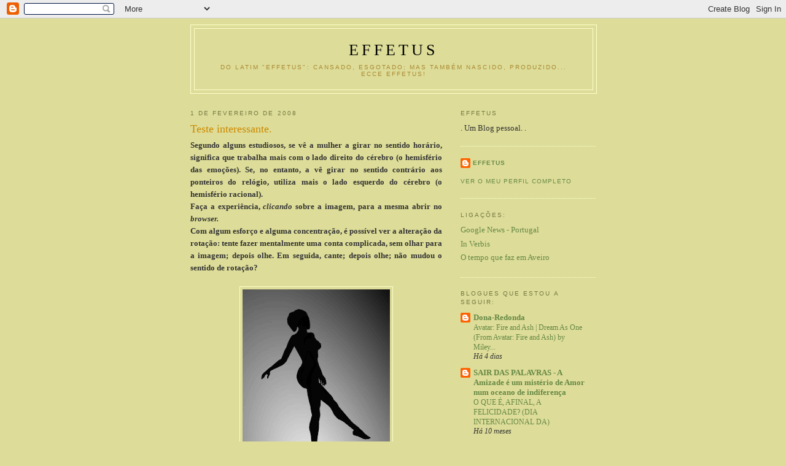

--- FILE ---
content_type: text/html; charset=UTF-8
request_url: https://effetus.blogspot.com/2008/02/teste-interessante.html
body_size: 9789
content:
<!DOCTYPE html>
<html dir='ltr'>
<head>
<link href='https://www.blogger.com/static/v1/widgets/2944754296-widget_css_bundle.css' rel='stylesheet' type='text/css'/>
<meta content='text/html; charset=UTF-8' http-equiv='Content-Type'/>
<meta content='blogger' name='generator'/>
<link href='https://effetus.blogspot.com/favicon.ico' rel='icon' type='image/x-icon'/>
<link href='http://effetus.blogspot.com/2008/02/teste-interessante.html' rel='canonical'/>
<link rel="alternate" type="application/atom+xml" title="Effetus - Atom" href="https://effetus.blogspot.com/feeds/posts/default" />
<link rel="alternate" type="application/rss+xml" title="Effetus - RSS" href="https://effetus.blogspot.com/feeds/posts/default?alt=rss" />
<link rel="service.post" type="application/atom+xml" title="Effetus - Atom" href="https://www.blogger.com/feeds/33926295/posts/default" />

<link rel="alternate" type="application/atom+xml" title="Effetus - Atom" href="https://effetus.blogspot.com/feeds/6250989902055842534/comments/default" />
<!--Can't find substitution for tag [blog.ieCssRetrofitLinks]-->
<link href='https://blogger.googleusercontent.com/img/b/R29vZ2xl/AVvXsEiXjRmKjA9JwDkr2LoKDoIGl42LZFJ8H3uiAAGaJ08cNkR5Ab6S8jjwXY97IAKu3LSh4Ay2OBxSwPjeD3LjOBQ-9PvZ7kGAUOyNlP3iYNmCOrTl1LIJHdVeGWXZXLIudGeRNXf_/s320/dan%C3%A7arina+esq+dir.gif' rel='image_src'/>
<meta content='http://effetus.blogspot.com/2008/02/teste-interessante.html' property='og:url'/>
<meta content='Teste interessante.' property='og:title'/>
<meta content='Segundo alguns estudiosos, se vê a mulher a girar no sentido horário, significa que trabalha mais com o lado direito do cérebro (o hemisféri...' property='og:description'/>
<meta content='https://blogger.googleusercontent.com/img/b/R29vZ2xl/AVvXsEiXjRmKjA9JwDkr2LoKDoIGl42LZFJ8H3uiAAGaJ08cNkR5Ab6S8jjwXY97IAKu3LSh4Ay2OBxSwPjeD3LjOBQ-9PvZ7kGAUOyNlP3iYNmCOrTl1LIJHdVeGWXZXLIudGeRNXf_/w1200-h630-p-k-no-nu/dan%C3%A7arina+esq+dir.gif' property='og:image'/>
<title>Effetus: Teste interessante.</title>
<style id='page-skin-1' type='text/css'><!--
/*
-----------------------------------------------
Blogger Template Style
Name:     Minima Ochre
Date:     26 Feb 2004
Updated by: Blogger Team
----------------------------------------------- */
/* Use this with templates/template-twocol.html */
body {
background:#dddd99;
margin:0;
color:#333333;
font:x-small Georgia Serif;
font-size/* */:/**/small;
font-size: /**/small;
text-align: center;
}
a:link {
color:#668844;
text-decoration:none;
}
a:visited {
color:#999966;
text-decoration:none;
}
a:hover {
color:#cc8800;
text-decoration:underline;
}
a img {
border-width:0;
}
/* Header
-----------------------------------------------
*/
#header-wrapper {
width:660px;
margin:0 auto 10px;
border:1px solid #ffffcc;
}
#header-inner {
background-position: center;
margin-left: auto;
margin-right: auto;
}
#header {
margin: 5px;
border: 1px solid #ffffcc;
text-align: center;
color:#000000;
}
#header h1 {
margin:5px 5px 0;
padding:15px 20px .25em;
line-height:1.2em;
text-transform:uppercase;
letter-spacing:.2em;
font: normal normal 200% Georgia, Serif;
}
#header a {
color:#000000;
text-decoration:none;
}
#header a:hover {
color:#000000;
}
#header .description {
margin:0 5px 5px;
padding:0 20px 15px;
max-width:700px;
text-transform:uppercase;
letter-spacing:.2em;
line-height: 1.4em;
font: normal normal 78% 'Trebuchet MS', Trebuchet, Arial, Verdana, Sans-serif;
color: #aa8833;
}
#header img {
margin-left: auto;
margin-right: auto;
}
/* Outer-Wrapper
----------------------------------------------- */
#outer-wrapper {
width: 660px;
margin:0 auto;
padding:10px;
text-align:left;
font: normal normal 100% Georgia, Serif;
}
#main-wrapper {
width: 410px;
float: left;
word-wrap: break-word; /* fix for long text breaking sidebar float in IE */
overflow: hidden;     /* fix for long non-text content breaking IE sidebar float */
}
#sidebar-wrapper {
width: 220px;
float: right;
word-wrap: break-word; /* fix for long text breaking sidebar float in IE */
overflow: hidden;     /* fix for long non-text content breaking IE sidebar float */
}
/* Headings
----------------------------------------------- */
h2 {
margin:1.5em 0 .75em;
font:normal normal 78% 'Trebuchet MS',Trebuchet,Arial,Verdana,Sans-serif;
line-height: 1.4em;
text-transform:uppercase;
letter-spacing:.2em;
color:#777744;
}
/* Posts
-----------------------------------------------
*/
h2.date-header {
margin:1.5em 0 .5em;
}
.post {
margin:.5em 0 1.5em;
border-bottom:1px dotted #ffffcc;
padding-bottom:1.5em;
}
.post h3 {
margin:.25em 0 0;
padding:0 0 4px;
font-size:140%;
font-weight:normal;
line-height:1.4em;
color:#cc8800;
}
.post h3 a, .post h3 a:visited, .post h3 strong {
display:block;
text-decoration:none;
color:#cc8800;
font-weight:normal;
}
.post h3 strong, .post h3 a:hover {
color:#333333;
}
.post-body {
margin:0 0 .75em;
line-height:1.6em;
}
.post-body blockquote {
line-height:1.3em;
}
.post-footer {
margin: .75em 0;
color:#777744;
text-transform:uppercase;
letter-spacing:.1em;
font: normal normal 78% 'Trebuchet MS', Trebuchet, Arial, Verdana, Sans-serif;
line-height: 1.4em;
}
.comment-link {
margin-left:.6em;
}
.post img, table.tr-caption-container {
padding:4px;
border:1px solid #ffffcc;
}
.tr-caption-container img {
border: none;
padding: 0;
}
.post blockquote {
margin:1em 20px;
}
.post blockquote p {
margin:.75em 0;
}
/* Comments
----------------------------------------------- */
#comments h4 {
margin:1em 0;
font-weight: bold;
line-height: 1.4em;
text-transform:uppercase;
letter-spacing:.2em;
color: #777744;
}
#comments-block {
margin:1em 0 1.5em;
line-height:1.6em;
}
#comments-block .comment-author {
margin:.5em 0;
}
#comments-block .comment-body {
margin:.25em 0 0;
}
#comments-block .comment-footer {
margin:-.25em 0 2em;
line-height: 1.4em;
text-transform:uppercase;
letter-spacing:.1em;
}
#comments-block .comment-body p {
margin:0 0 .75em;
}
.deleted-comment {
font-style:italic;
color:gray;
}
.feed-links {
clear: both;
line-height: 2.5em;
}
#blog-pager-newer-link {
float: left;
}
#blog-pager-older-link {
float: right;
}
#blog-pager {
text-align: center;
}
/* Sidebar Content
----------------------------------------------- */
.sidebar {
color: #333333;
line-height: 1.5em;
}
.sidebar ul {
list-style:none;
margin:0 0 0;
padding:0 0 0;
}
.sidebar li {
margin:0;
padding-top:0;
padding-right:0;
padding-bottom:.25em;
padding-left:15px;
text-indent:-15px;
line-height:1.5em;
}
.sidebar .widget, .main .widget {
border-bottom:1px dotted #ffffcc;
margin:0 0 1.5em;
padding:0 0 1.5em;
}
.main .Blog {
border-bottom-width: 0;
}
/* Profile
----------------------------------------------- */
.profile-img {
float: left;
margin-top: 0;
margin-right: 5px;
margin-bottom: 5px;
margin-left: 0;
padding: 4px;
border: 1px solid #ffffcc;
}
.profile-data {
margin:0;
text-transform:uppercase;
letter-spacing:.1em;
font: normal normal 78% 'Trebuchet MS', Trebuchet, Arial, Verdana, Sans-serif;
color: #777744;
font-weight: bold;
line-height: 1.6em;
}
.profile-datablock {
margin:.5em 0 .5em;
}
.profile-textblock {
margin: 0.5em 0;
line-height: 1.6em;
}
.profile-link {
font: normal normal 78% 'Trebuchet MS', Trebuchet, Arial, Verdana, Sans-serif;
text-transform: uppercase;
letter-spacing: .1em;
}
/* Footer
----------------------------------------------- */
#footer {
width:660px;
clear:both;
margin:0 auto;
padding-top:15px;
line-height: 1.6em;
text-transform:uppercase;
letter-spacing:.1em;
text-align: center;
}

--></style>
<link href='https://www.blogger.com/dyn-css/authorization.css?targetBlogID=33926295&amp;zx=44dacd1c-1f6c-48e1-aced-68ae239db9f9' media='none' onload='if(media!=&#39;all&#39;)media=&#39;all&#39;' rel='stylesheet'/><noscript><link href='https://www.blogger.com/dyn-css/authorization.css?targetBlogID=33926295&amp;zx=44dacd1c-1f6c-48e1-aced-68ae239db9f9' rel='stylesheet'/></noscript>
<meta name='google-adsense-platform-account' content='ca-host-pub-1556223355139109'/>
<meta name='google-adsense-platform-domain' content='blogspot.com'/>

</head>
<body>
<div class='navbar section' id='navbar'><div class='widget Navbar' data-version='1' id='Navbar1'><script type="text/javascript">
    function setAttributeOnload(object, attribute, val) {
      if(window.addEventListener) {
        window.addEventListener('load',
          function(){ object[attribute] = val; }, false);
      } else {
        window.attachEvent('onload', function(){ object[attribute] = val; });
      }
    }
  </script>
<div id="navbar-iframe-container"></div>
<script type="text/javascript" src="https://apis.google.com/js/platform.js"></script>
<script type="text/javascript">
      gapi.load("gapi.iframes:gapi.iframes.style.bubble", function() {
        if (gapi.iframes && gapi.iframes.getContext) {
          gapi.iframes.getContext().openChild({
              url: 'https://www.blogger.com/navbar/33926295?po\x3d6250989902055842534\x26origin\x3dhttps://effetus.blogspot.com',
              where: document.getElementById("navbar-iframe-container"),
              id: "navbar-iframe"
          });
        }
      });
    </script><script type="text/javascript">
(function() {
var script = document.createElement('script');
script.type = 'text/javascript';
script.src = '//pagead2.googlesyndication.com/pagead/js/google_top_exp.js';
var head = document.getElementsByTagName('head')[0];
if (head) {
head.appendChild(script);
}})();
</script>
</div></div>
<div id='outer-wrapper'><div id='wrap2'>
<!-- skip links for text browsers -->
<span id='skiplinks' style='display:none;'>
<a href='#main'>skip to main </a> |
      <a href='#sidebar'>skip to sidebar</a>
</span>
<div id='header-wrapper'>
<div class='header section' id='header'><div class='widget Header' data-version='1' id='Header1'>
<div id='header-inner'>
<div class='titlewrapper'>
<h1 class='title'>
<a href='https://effetus.blogspot.com/'>
Effetus
</a>
</h1>
</div>
<div class='descriptionwrapper'>
<p class='description'><span>Do latim "Effetus": cansado, esgotado; mas também nascido, produzido...
Ecce Effetus!</span></p>
</div>
</div>
</div></div>
</div>
<div id='content-wrapper'>
<div id='crosscol-wrapper' style='text-align:center'>
<div class='crosscol no-items section' id='crosscol'></div>
</div>
<div id='main-wrapper'>
<div class='main section' id='main'><div class='widget Blog' data-version='1' id='Blog1'>
<div class='blog-posts hfeed'>

          <div class="date-outer">
        
<h2 class='date-header'><span>1 de fevereiro de 2008</span></h2>

          <div class="date-posts">
        
<div class='post-outer'>
<div class='post hentry uncustomized-post-template' itemprop='blogPost' itemscope='itemscope' itemtype='http://schema.org/BlogPosting'>
<meta content='https://blogger.googleusercontent.com/img/b/R29vZ2xl/AVvXsEiXjRmKjA9JwDkr2LoKDoIGl42LZFJ8H3uiAAGaJ08cNkR5Ab6S8jjwXY97IAKu3LSh4Ay2OBxSwPjeD3LjOBQ-9PvZ7kGAUOyNlP3iYNmCOrTl1LIJHdVeGWXZXLIudGeRNXf_/s320/dan%C3%A7arina+esq+dir.gif' itemprop='image_url'/>
<meta content='33926295' itemprop='blogId'/>
<meta content='6250989902055842534' itemprop='postId'/>
<a name='6250989902055842534'></a>
<h3 class='post-title entry-title' itemprop='name'>
Teste interessante.
</h3>
<div class='post-header'>
<div class='post-header-line-1'></div>
</div>
<div class='post-body entry-content' id='post-body-6250989902055842534' itemprop='description articleBody'>
<div style="text-align: justify;"><span style="font-weight: bold;font-family:Trebuchet MS;" ><span>Segundo alguns estudiosos, se vê a mulher a girar no sentido horário, significa que trabalha mais com o lado direito do cérebro (o hemisfério das emoções). Se, no entanto, a vê girar no sentido contrário aos ponteiros do relógio, utiliza mais o lado esquerdo do cérebro (o hemisfério racional).</span></span><br /><span style="font-weight: bold;font-family:Trebuchet MS;" ><span>Faça a experiência, <span style="font-style: italic;">clicando</span> sobre a imagem, para a mesma abrir no <span style="font-style: italic;">browser.<br /></span><span>Com algum esforço e alguma concentração, é possível ver a alteração da rotação: tente fazer mentalmente uma conta complicada, sem olhar para a imagem; depois olhe. Em seguida, cante; depois olhe; não mudou o sentido de rotação?</span></span></span><br /></div><br /><a href="https://blogger.googleusercontent.com/img/b/R29vZ2xl/AVvXsEiXjRmKjA9JwDkr2LoKDoIGl42LZFJ8H3uiAAGaJ08cNkR5Ab6S8jjwXY97IAKu3LSh4Ay2OBxSwPjeD3LjOBQ-9PvZ7kGAUOyNlP3iYNmCOrTl1LIJHdVeGWXZXLIudGeRNXf_/s1600-h/dan%C3%A7arina+esq+dir.gif" onblur="try {parent.deselectBloggerImageGracefully();} catch(e) {}"><img alt="" border="0" id="BLOGGER_PHOTO_ID_5162082477631174178" src="https://blogger.googleusercontent.com/img/b/R29vZ2xl/AVvXsEiXjRmKjA9JwDkr2LoKDoIGl42LZFJ8H3uiAAGaJ08cNkR5Ab6S8jjwXY97IAKu3LSh4Ay2OBxSwPjeD3LjOBQ-9PvZ7kGAUOyNlP3iYNmCOrTl1LIJHdVeGWXZXLIudGeRNXf_/s320/dan%C3%A7arina+esq+dir.gif" style="margin: 0px auto 10px; display: block; text-align: center; cursor: pointer;" /></a>
<div style='clear: both;'></div>
</div>
<div class='post-footer'>
<div class='post-footer-line post-footer-line-1'>
<span class='post-author vcard'>
Mensagem de
<span class='fn' itemprop='author' itemscope='itemscope' itemtype='http://schema.org/Person'>
<meta content='https://www.blogger.com/profile/14593873173921241820' itemprop='url'/>
<a class='g-profile' href='https://www.blogger.com/profile/14593873173921241820' rel='author' title='author profile'>
<span itemprop='name'>effetus</span>
</a>
</span>
</span>
<span class='post-timestamp'>
à(s)
<meta content='http://effetus.blogspot.com/2008/02/teste-interessante.html' itemprop='url'/>
<a class='timestamp-link' href='https://effetus.blogspot.com/2008/02/teste-interessante.html' rel='bookmark' title='permanent link'><abbr class='published' itemprop='datePublished' title='2008-02-01T18:34:00Z'>1.2.08</abbr></a>
</span>
<span class='post-comment-link'>
</span>
<span class='post-icons'>
<span class='item-action'>
<a href='https://www.blogger.com/email-post/33926295/6250989902055842534' title='Enviar a mensagem por correio electrónico'>
<img alt='' class='icon-action' height='13' src='https://resources.blogblog.com/img/icon18_email.gif' width='18'/>
</a>
</span>
<span class='item-control blog-admin pid-1566437089'>
<a href='https://www.blogger.com/post-edit.g?blogID=33926295&postID=6250989902055842534&from=pencil' title='Editar mensagem'>
<img alt='' class='icon-action' height='18' src='https://resources.blogblog.com/img/icon18_edit_allbkg.gif' width='18'/>
</a>
</span>
</span>
<div class='post-share-buttons goog-inline-block'>
</div>
</div>
<div class='post-footer-line post-footer-line-2'>
<span class='post-labels'>
</span>
</div>
<div class='post-footer-line post-footer-line-3'>
<span class='post-location'>
</span>
</div>
</div>
</div>
<div class='comments' id='comments'>
<a name='comments'></a>
<h4>2 comentários:</h4>
<div id='Blog1_comments-block-wrapper'>
<dl class='avatar-comment-indent' id='comments-block'>
<dt class='comment-author ' id='c3544017080884254635'>
<a name='c3544017080884254635'></a>
<div class="avatar-image-container vcard"><span dir="ltr"><a href="https://www.blogger.com/profile/06399414920654778852" target="" rel="nofollow" onclick="" class="avatar-hovercard" id="av-3544017080884254635-06399414920654778852"><img src="https://resources.blogblog.com/img/blank.gif" width="35" height="35" class="delayLoad" style="display: none;" longdesc="//blogger.googleusercontent.com/img/b/R29vZ2xl/AVvXsEgZAdz_1z207Ff_qGr1FVzlZkZVwwI5uMPGW5b5MhTkKqeKhbmWjn9ixxTr1folp-1hQGhUcHFC8R3RcePvGph4dfoTUnkSuR0XgdjgGn6RIAmo6detYgikPO9HdOqcKw/s45-c/untitled.bmp" alt="" title="O Cigano">

<noscript><img src="//blogger.googleusercontent.com/img/b/R29vZ2xl/AVvXsEgZAdz_1z207Ff_qGr1FVzlZkZVwwI5uMPGW5b5MhTkKqeKhbmWjn9ixxTr1folp-1hQGhUcHFC8R3RcePvGph4dfoTUnkSuR0XgdjgGn6RIAmo6detYgikPO9HdOqcKw/s45-c/untitled.bmp" width="35" height="35" class="photo" alt=""></noscript></a></span></div>
<a href='https://www.blogger.com/profile/06399414920654778852' rel='nofollow'>O Cigano</a>
disse...
</dt>
<dd class='comment-body' id='Blog1_cmt-3544017080884254635'>
<p>
Bem tentei fazer mentalmente uma conta complicada e, quando tentei cantar, a minha mulher mandou-me calar.
</p>
</dd>
<dd class='comment-footer'>
<span class='comment-timestamp'>
<a href='https://effetus.blogspot.com/2008/02/teste-interessante.html?showComment=1202249820000#c3544017080884254635' title='comment permalink'>
5 de fevereiro de 2008 às 22:17
</a>
<span class='item-control blog-admin pid-1593861393'>
<a class='comment-delete' href='https://www.blogger.com/comment/delete/33926295/3544017080884254635' title='Eliminar comentário'>
<img src='https://resources.blogblog.com/img/icon_delete13.gif'/>
</a>
</span>
</span>
</dd>
<dt class='comment-author blog-author' id='c1277167210322467985'>
<a name='c1277167210322467985'></a>
<div class="avatar-image-container avatar-stock"><span dir="ltr"><a href="https://www.blogger.com/profile/14593873173921241820" target="" rel="nofollow" onclick="" class="avatar-hovercard" id="av-1277167210322467985-14593873173921241820"><img src="//www.blogger.com/img/blogger_logo_round_35.png" width="35" height="35" alt="" title="effetus">

</a></span></div>
<a href='https://www.blogger.com/profile/14593873173921241820' rel='nofollow'>effetus</a>
disse...
</dt>
<dd class='comment-body' id='Blog1_cmt-1277167210322467985'>
<p>
eheheheh... ela lá saberá porquê...<BR/>(mas funciona!).
</p>
</dd>
<dd class='comment-footer'>
<span class='comment-timestamp'>
<a href='https://effetus.blogspot.com/2008/02/teste-interessante.html?showComment=1202250000000#c1277167210322467985' title='comment permalink'>
5 de fevereiro de 2008 às 22:20
</a>
<span class='item-control blog-admin pid-1566437089'>
<a class='comment-delete' href='https://www.blogger.com/comment/delete/33926295/1277167210322467985' title='Eliminar comentário'>
<img src='https://resources.blogblog.com/img/icon_delete13.gif'/>
</a>
</span>
</span>
</dd>
</dl>
</div>
<p class='comment-footer'>
<a href='https://www.blogger.com/comment/fullpage/post/33926295/6250989902055842534' onclick='javascript:window.open(this.href, "bloggerPopup", "toolbar=0,location=0,statusbar=1,menubar=0,scrollbars=yes,width=640,height=500"); return false;'>Enviar um comentário</a>
</p>
</div>
</div>

        </div></div>
      
</div>
<div class='blog-pager' id='blog-pager'>
<span id='blog-pager-newer-link'>
<a class='blog-pager-newer-link' href='https://effetus.blogspot.com/2008/02/nevo-na-serra-da-estrela.html' id='Blog1_blog-pager-newer-link' title='Mensagem mais recente'>Mensagem mais recente</a>
</span>
<span id='blog-pager-older-link'>
<a class='blog-pager-older-link' href='https://effetus.blogspot.com/2008/01/gnoseologia.html' id='Blog1_blog-pager-older-link' title='Mensagem antiga'>Mensagem antiga</a>
</span>
<a class='home-link' href='https://effetus.blogspot.com/'>Página inicial</a>
</div>
<div class='clear'></div>
<div class='post-feeds'>
<div class='feed-links'>
Subscrever:
<a class='feed-link' href='https://effetus.blogspot.com/feeds/6250989902055842534/comments/default' target='_blank' type='application/atom+xml'>Enviar feedback (Atom)</a>
</div>
</div>
</div></div>
</div>
<div id='sidebar-wrapper'>
<div class='sidebar section' id='sidebar'><div class='widget HTML' data-version='1' id='HTML7'>
<h2 class='title'>EFFETUS</h2>
<div class='widget-content'>
.
Um Blog pessoal.
.
</div>
<div class='clear'></div>
</div><div class='widget Profile' data-version='1' id='Profile1'>
<div class='widget-content'>
<dl class='profile-datablock'>
<dt class='profile-data'>
<a class='profile-name-link g-profile' href='https://www.blogger.com/profile/14593873173921241820' rel='author' style='background-image: url(//www.blogger.com/img/logo-16.png);'>
effetus
</a>
</dt>
</dl>
<a class='profile-link' href='https://www.blogger.com/profile/14593873173921241820' rel='author'>Ver o meu perfil completo</a>
<div class='clear'></div>
</div>
</div><div class='widget LinkList' data-version='1' id='LinkList3'>
<h2>Ligações:</h2>
<div class='widget-content'>
<ul>
<li><a href='http://news.google.com/news?ned=pt-PT_pt'>Google News - Portugal</a></li>
<li><a href='http://www.inverbis.net/'>In Verbis</a></li>
<li><a href='http://br.weather.com/weather/local/POXX0006?x=0&y=0'>O tempo que faz em Aveiro</a></li>
</ul>
<div class='clear'></div>
</div>
</div><div class='widget BlogList' data-version='1' id='BlogList1'>
<h2 class='title'>Blogues que estou a seguir:</h2>
<div class='widget-content'>
<div class='blog-list-container' id='BlogList1_container'>
<ul id='BlogList1_blogs'>
<li style='display: block;'>
<div class='blog-icon'>
<img data-lateloadsrc='https://lh3.googleusercontent.com/blogger_img_proxy/AEn0k_tCTIkqkIqieiON3t4iNYRh8iXpuJwANyTogTshNHFdmtTm_N0qRWTbMPtkFE4lHHgowriNMrTSa0QkBNZ2USJJfE2XKDL7On91XhLvbt3Yuw=s16-w16-h16' height='16' width='16'/>
</div>
<div class='blog-content'>
<div class='blog-title'>
<a href='https://dona-redonda.blogspot.com/' target='_blank'>
Dona-Redonda</a>
</div>
<div class='item-content'>
<span class='item-title'>
<a href='https://dona-redonda.blogspot.com/2026/01/avatar-fire-and-ash-dream-as-one-from.html' target='_blank'>
Avatar: Fire and Ash | Dream As One (From Avatar: Fire and Ash) by Miley...
</a>
</span>
<div class='item-time'>
Há 4 dias
</div>
</div>
</div>
<div style='clear: both;'></div>
</li>
<li style='display: block;'>
<div class='blog-icon'>
<img data-lateloadsrc='https://lh3.googleusercontent.com/blogger_img_proxy/AEn0k_sNF32O4lilVUOndNfPbb8Jstz5k3ln20YczOCVdI4qGX2Vpg9ojgAX-LUS3gk_8GPGdDKIcbHEAQUqI-ztJj3NXFmyr8MDly9Jv5gzK7stSTgG2g=s16-w16-h16' height='16' width='16'/>
</div>
<div class='blog-content'>
<div class='blog-title'>
<a href='https://sairdaspalavras.blogspot.com/' target='_blank'>
SAIR DAS PALAVRAS  -  A Amizade é um mistério de Amor num oceano de indiferença</a>
</div>
<div class='item-content'>
<span class='item-title'>
<a href='https://sairdaspalavras.blogspot.com/2025/03/o-que-e-afinal-felicidade-dia.html' target='_blank'>
O QUE É, AFINAL, A FELICIDADE? (DIA INTERNACIONAL DA)
</a>
</span>
<div class='item-time'>
Há 10 meses
</div>
</div>
</div>
<div style='clear: both;'></div>
</li>
<li style='display: block;'>
<div class='blog-icon'>
<img data-lateloadsrc='https://lh3.googleusercontent.com/blogger_img_proxy/AEn0k_sup2Tba9jnkGIGE6jEVS_tipJt_X0hFzuQadZPFcq0fplJmS2nFqajwwWIU_9YvStiusE5qQC7L1SGrxmoX2dngkTQK5GKTMPOngfYxQNo=s16-w16-h16' height='16' width='16'/>
</div>
<div class='blog-content'>
<div class='blog-title'>
<a href='http://mariasentidos.blogspot.com/' target='_blank'>
Mariasentidos</a>
</div>
<div class='item-content'>
<span class='item-title'>
<a href='http://mariasentidos.blogspot.com/2020/01/2020-muita-luz.html' target='_blank'>
2020__________ 🖤 ___ muita luz .
</a>
</span>
<div class='item-time'>
Há 6 anos
</div>
</div>
</div>
<div style='clear: both;'></div>
</li>
<li style='display: block;'>
<div class='blog-icon'>
<img data-lateloadsrc='https://lh3.googleusercontent.com/blogger_img_proxy/AEn0k_to2fm7qfMQ_qU3bhed_SDXL3NX0YMP4yp8FOCtVwfo4yEUGYEG1EuueGU7nupMkIG1fsQeZz85XV6ZcuNbk93NA-LLfg0w61CW8wSe1A=s16-w16-h16' height='16' width='16'/>
</div>
<div class='blog-content'>
<div class='blog-title'>
<a href='http://tralapraki.blogspot.com/' target='_blank'>
Tralapraki</a>
</div>
<div class='item-content'>
<span class='item-title'>
<a href='http://tralapraki.blogspot.com/2019/05/ja-vao-sendo-horas-de-dizer-coisas-4.html' target='_blank'>
JÁ VÃO SENDO HORAS DE DIZER COISAS (4)
</a>
</span>
<div class='item-time'>
Há 6 anos
</div>
</div>
</div>
<div style='clear: both;'></div>
</li>
<li style='display: block;'>
<div class='blog-icon'>
<img data-lateloadsrc='https://lh3.googleusercontent.com/blogger_img_proxy/AEn0k_tt-8vKLy353J0x2IZTcH7FlgTEs6fwDlxfO3-B5Q2dAMJQn-LDhqkXhkeJIFPrakfXynnfnfRbTewzEOeH2sFuD4SyvNnpQuIxbE6lbvX4QA=s16-w16-h16' height='16' width='16'/>
</div>
<div class='blog-content'>
<div class='blog-title'>
<a href='http://oculosdomundo.blogspot.com/' target='_blank'>
Os meus óculos do mundo</a>
</div>
<div class='item-content'>
<span class='item-title'>
<a href='http://oculosdomundo.blogspot.com/2018/01/as-palavras-do-ano.html' target='_blank'>
As Palavras do Ano
</a>
</span>
<div class='item-time'>
Há 8 anos
</div>
</div>
</div>
<div style='clear: both;'></div>
</li>
<li style='display: block;'>
<div class='blog-icon'>
<img data-lateloadsrc='https://lh3.googleusercontent.com/blogger_img_proxy/AEn0k_v9sBmakrOoRS0uGGzGpuFnuBBNNBvkORL6evlUAMZpQBJhS7ZR0Eg1KfKCNDC2pAlKgm2_8wKHAJzJWDsPxhs0ASb8r8Zyxv-sJ0s=s16-w16-h16' height='16' width='16'/>
</div>
<div class='blog-content'>
<div class='blog-title'>
<a href='http://ruvasa2a.blogspot.com/' target='_blank'>
Ruvasa</a>
</div>
<div class='item-content'>
<span class='item-title'>
<a href='http://ruvasa2a.blogspot.com/2017/01/3221-divida-externa-portuguesa.html' target='_blank'>
3222. Dívida externa portuguesa
</a>
</span>
<div class='item-time'>
Há 9 anos
</div>
</div>
</div>
<div style='clear: both;'></div>
</li>
<li style='display: block;'>
<div class='blog-icon'>
<img data-lateloadsrc='https://lh3.googleusercontent.com/blogger_img_proxy/AEn0k_soO2TIRhtIA34-MPSJFl4IKzvfrPBS5al6otH1ixG0LJk3xvnGE8o36UD2v_qYQhn7Ug3V76Iwp0xvXoAhXSXDeHguBAbClbuPpM4s=s16-w16-h16' height='16' width='16'/>
</div>
<div class='blog-content'>
<div class='blog-title'>
<a href='http://soupoeluz.blogspot.com/' target='_blank'>
Sou pó e Luz</a>
</div>
<div class='item-content'>
<span class='item-title'>
<a href='http://soupoeluz.blogspot.com/2014/10/online-shop.html' target='_blank'>
Online Shop
</a>
</span>
<div class='item-time'>
Há 11 anos
</div>
</div>
</div>
<div style='clear: both;'></div>
</li>
<li style='display: block;'>
<div class='blog-icon'>
<img data-lateloadsrc='https://lh3.googleusercontent.com/blogger_img_proxy/AEn0k_tdiVjvDBicmXqFjoSkgTVWV8w0uDDxS9rUgPUrb6AwcbYL90VUk8K_WHAOEbT-wcHJyftAMlW3RXCMRUp-TfYPinbPCRvE4fQP7oKLVrA=s16-w16-h16' height='16' width='16'/>
</div>
<div class='blog-content'>
<div class='blog-title'>
<a href='http://limpopoetal.blogspot.com/' target='_blank'>
BLACKIE IN AFRICA</a>
</div>
<div class='item-content'>
<span class='item-title'>
<a href='http://limpopoetal.blogspot.com/2012/12/momentos-canon-terminam-1700-dias.html' target='_blank'>
MOMENTOS CANON- terminam 1700 dias....
</a>
</span>
<div class='item-time'>
Há 13 anos
</div>
</div>
</div>
<div style='clear: both;'></div>
</li>
<li style='display: block;'>
<div class='blog-icon'>
<img data-lateloadsrc='https://lh3.googleusercontent.com/blogger_img_proxy/AEn0k_tbIifEmMmM4pb7flI_rhpIn0P0m2AFc-PbkO_RseoqGO6UN2t25p-UUMNhP17xIicYs9ZgIwezZTTwNOIorZEEfK_rXsVBtWh0R2Tc-3twqGHCaXOV=s16-w16-h16' height='16' width='16'/>
</div>
<div class='blog-content'>
<div class='blog-title'>
<a href='http://tisunanomeuquintal.blogspot.com/' target='_blank'>
Tisuna no meu quintal</a>
</div>
<div class='item-content'>
<span class='item-title'>
<a href='http://tisunanomeuquintal.blogspot.com/2012/10/mais-do-que-mil-palavras-3.html' target='_blank'>
Mais do que mil palavras #3
</a>
</span>
<div class='item-time'>
Há 13 anos
</div>
</div>
</div>
<div style='clear: both;'></div>
</li>
<li style='display: block;'>
<div class='blog-icon'>
<img data-lateloadsrc='https://lh3.googleusercontent.com/blogger_img_proxy/AEn0k_vsfvLULSD99T4TaClo24VcCgouvhB1jgjZunTc_zxyX2OEqFTf9xvf2Ke-ejn8CCiJKbadM8WVM07rHEze6zquBFDhaCVzJRxlA_2N=s16-w16-h16' height='16' width='16'/>
</div>
<div class='blog-content'>
<div class='blog-title'>
<a href='http://pin-gente.blogspot.com/feeds/posts/default' target='_blank'>
Pin-gente</a>
</div>
<div class='item-content'>
<span class='item-title'>
<!--Can't find substitution for tag [item.itemTitle]-->
</span>
<div class='item-time'>
<!--Can't find substitution for tag [item.timePeriodSinceLastUpdate]-->
</div>
</div>
</div>
<div style='clear: both;'></div>
</li>
</ul>
<div class='clear'></div>
</div>
</div>
</div><div class='widget LinkList' data-version='1' id='LinkList1'>
<h2>Blogs</h2>
<div class='widget-content'>
<ul>
<li><a href='http://tralapraki.blogspot.com/'>Tralapraki</a></li>
<li><a href='http://tisunanomeuquintal.blogspot.com/'>Tisuna no meu quintal</a></li>
<li><a href='http://soupoeluz.blogspot.com/'>Sou pó e luz</a></li>
<li><a href='http://sairdaspalavras.blogspot.com/'>Sair das palavras</a></li>
<li><a href='http://ruvasa2a.blogspot.com/'>Ruvasa</a></li>
<li><a href='http://marimauraraiodeluz.blogspot.com/'>Raio de Luz</a></li>
<li><a href='http://pin-gente.blogspot.com/'>PinGente</a></li>
<li><a href='http://oculosdomundo.blogspot.com/'>Os meus óculos do mundo</a></li>
<li><a href='http://mariasentidos.blogspot.com/'>MariaSentidos</a></li>
<li><a href='http://inescroxo.blogspot.com/'>Live from Wolffennbuettel</a></li>
<li><a href='http://dona-redonda.blogspot.com/'>Dona Redonda</a></li>
<li><a href='http://langweg.blogspot.com/'>Blog de informação</a></li>
<li><a href='http://limpopoetal.blogspot.com/'>Blackie in Africa</a></li>
</ul>
<div class='clear'></div>
</div>
</div>
</div>
</div>
<!-- spacer for skins that want sidebar and main to be the same height-->
<div class='clear'>&#160;</div>
</div>
<!-- end content-wrapper -->
<div id='footer-wrapper'>
<div class='footer no-items section' id='footer'></div>
</div>
</div></div>
<!-- end outer-wrapper -->

<script type="text/javascript" src="https://www.blogger.com/static/v1/widgets/2028843038-widgets.js"></script>
<script type='text/javascript'>
window['__wavt'] = 'AOuZoY5PuN9b-lbSEg3c49Nb_k98wFuP9A:1769575378713';_WidgetManager._Init('//www.blogger.com/rearrange?blogID\x3d33926295','//effetus.blogspot.com/2008/02/teste-interessante.html','33926295');
_WidgetManager._SetDataContext([{'name': 'blog', 'data': {'blogId': '33926295', 'title': 'Effetus', 'url': 'https://effetus.blogspot.com/2008/02/teste-interessante.html', 'canonicalUrl': 'http://effetus.blogspot.com/2008/02/teste-interessante.html', 'homepageUrl': 'https://effetus.blogspot.com/', 'searchUrl': 'https://effetus.blogspot.com/search', 'canonicalHomepageUrl': 'http://effetus.blogspot.com/', 'blogspotFaviconUrl': 'https://effetus.blogspot.com/favicon.ico', 'bloggerUrl': 'https://www.blogger.com', 'hasCustomDomain': false, 'httpsEnabled': true, 'enabledCommentProfileImages': true, 'gPlusViewType': 'FILTERED_POSTMOD', 'adultContent': false, 'analyticsAccountNumber': '', 'encoding': 'UTF-8', 'locale': 'pt-PT', 'localeUnderscoreDelimited': 'pt_pt', 'languageDirection': 'ltr', 'isPrivate': false, 'isMobile': false, 'isMobileRequest': false, 'mobileClass': '', 'isPrivateBlog': false, 'isDynamicViewsAvailable': true, 'feedLinks': '\x3clink rel\x3d\x22alternate\x22 type\x3d\x22application/atom+xml\x22 title\x3d\x22Effetus - Atom\x22 href\x3d\x22https://effetus.blogspot.com/feeds/posts/default\x22 /\x3e\n\x3clink rel\x3d\x22alternate\x22 type\x3d\x22application/rss+xml\x22 title\x3d\x22Effetus - RSS\x22 href\x3d\x22https://effetus.blogspot.com/feeds/posts/default?alt\x3drss\x22 /\x3e\n\x3clink rel\x3d\x22service.post\x22 type\x3d\x22application/atom+xml\x22 title\x3d\x22Effetus - Atom\x22 href\x3d\x22https://www.blogger.com/feeds/33926295/posts/default\x22 /\x3e\n\n\x3clink rel\x3d\x22alternate\x22 type\x3d\x22application/atom+xml\x22 title\x3d\x22Effetus - Atom\x22 href\x3d\x22https://effetus.blogspot.com/feeds/6250989902055842534/comments/default\x22 /\x3e\n', 'meTag': '', 'adsenseHostId': 'ca-host-pub-1556223355139109', 'adsenseHasAds': false, 'adsenseAutoAds': false, 'boqCommentIframeForm': true, 'loginRedirectParam': '', 'view': '', 'dynamicViewsCommentsSrc': '//www.blogblog.com/dynamicviews/4224c15c4e7c9321/js/comments.js', 'dynamicViewsScriptSrc': '//www.blogblog.com/dynamicviews/e590af4a5abdbc8b', 'plusOneApiSrc': 'https://apis.google.com/js/platform.js', 'disableGComments': true, 'interstitialAccepted': false, 'sharing': {'platforms': [{'name': 'Obter link', 'key': 'link', 'shareMessage': 'Obter link', 'target': ''}, {'name': 'Facebook', 'key': 'facebook', 'shareMessage': 'Partilhar no Facebook', 'target': 'facebook'}, {'name': 'D\xea a sua opini\xe3o!', 'key': 'blogThis', 'shareMessage': 'D\xea a sua opini\xe3o!', 'target': 'blog'}, {'name': 'X', 'key': 'twitter', 'shareMessage': 'Partilhar no X', 'target': 'twitter'}, {'name': 'Pinterest', 'key': 'pinterest', 'shareMessage': 'Partilhar no Pinterest', 'target': 'pinterest'}, {'name': 'Email', 'key': 'email', 'shareMessage': 'Email', 'target': 'email'}], 'disableGooglePlus': true, 'googlePlusShareButtonWidth': 0, 'googlePlusBootstrap': '\x3cscript type\x3d\x22text/javascript\x22\x3ewindow.___gcfg \x3d {\x27lang\x27: \x27pt_PT\x27};\x3c/script\x3e'}, 'hasCustomJumpLinkMessage': false, 'jumpLinkMessage': 'Ler mais', 'pageType': 'item', 'postId': '6250989902055842534', 'postImageThumbnailUrl': 'https://blogger.googleusercontent.com/img/b/R29vZ2xl/AVvXsEiXjRmKjA9JwDkr2LoKDoIGl42LZFJ8H3uiAAGaJ08cNkR5Ab6S8jjwXY97IAKu3LSh4Ay2OBxSwPjeD3LjOBQ-9PvZ7kGAUOyNlP3iYNmCOrTl1LIJHdVeGWXZXLIudGeRNXf_/s72-c/dan%C3%A7arina+esq+dir.gif', 'postImageUrl': 'https://blogger.googleusercontent.com/img/b/R29vZ2xl/AVvXsEiXjRmKjA9JwDkr2LoKDoIGl42LZFJ8H3uiAAGaJ08cNkR5Ab6S8jjwXY97IAKu3LSh4Ay2OBxSwPjeD3LjOBQ-9PvZ7kGAUOyNlP3iYNmCOrTl1LIJHdVeGWXZXLIudGeRNXf_/s320/dan%C3%A7arina+esq+dir.gif', 'pageName': 'Teste interessante.', 'pageTitle': 'Effetus: Teste interessante.'}}, {'name': 'features', 'data': {}}, {'name': 'messages', 'data': {'edit': 'Editar', 'linkCopiedToClipboard': 'Link copiado para a \xe1rea de transfer\xeancia!', 'ok': 'Ok', 'postLink': 'Link da mensagem'}}, {'name': 'template', 'data': {'isResponsive': false, 'isAlternateRendering': false, 'isCustom': false}}, {'name': 'view', 'data': {'classic': {'name': 'classic', 'url': '?view\x3dclassic'}, 'flipcard': {'name': 'flipcard', 'url': '?view\x3dflipcard'}, 'magazine': {'name': 'magazine', 'url': '?view\x3dmagazine'}, 'mosaic': {'name': 'mosaic', 'url': '?view\x3dmosaic'}, 'sidebar': {'name': 'sidebar', 'url': '?view\x3dsidebar'}, 'snapshot': {'name': 'snapshot', 'url': '?view\x3dsnapshot'}, 'timeslide': {'name': 'timeslide', 'url': '?view\x3dtimeslide'}, 'isMobile': false, 'title': 'Teste interessante.', 'description': 'Segundo alguns estudiosos, se v\xea a mulher a girar no sentido hor\xe1rio, significa que trabalha mais com o lado direito do c\xe9rebro (o hemisf\xe9ri...', 'featuredImage': 'https://blogger.googleusercontent.com/img/b/R29vZ2xl/AVvXsEiXjRmKjA9JwDkr2LoKDoIGl42LZFJ8H3uiAAGaJ08cNkR5Ab6S8jjwXY97IAKu3LSh4Ay2OBxSwPjeD3LjOBQ-9PvZ7kGAUOyNlP3iYNmCOrTl1LIJHdVeGWXZXLIudGeRNXf_/s320/dan%C3%A7arina+esq+dir.gif', 'url': 'https://effetus.blogspot.com/2008/02/teste-interessante.html', 'type': 'item', 'isSingleItem': true, 'isMultipleItems': false, 'isError': false, 'isPage': false, 'isPost': true, 'isHomepage': false, 'isArchive': false, 'isLabelSearch': false, 'postId': 6250989902055842534}}]);
_WidgetManager._RegisterWidget('_NavbarView', new _WidgetInfo('Navbar1', 'navbar', document.getElementById('Navbar1'), {}, 'displayModeFull'));
_WidgetManager._RegisterWidget('_HeaderView', new _WidgetInfo('Header1', 'header', document.getElementById('Header1'), {}, 'displayModeFull'));
_WidgetManager._RegisterWidget('_BlogView', new _WidgetInfo('Blog1', 'main', document.getElementById('Blog1'), {'cmtInteractionsEnabled': false, 'lightboxEnabled': true, 'lightboxModuleUrl': 'https://www.blogger.com/static/v1/jsbin/1203775238-lbx__pt_pt.js', 'lightboxCssUrl': 'https://www.blogger.com/static/v1/v-css/828616780-lightbox_bundle.css'}, 'displayModeFull'));
_WidgetManager._RegisterWidget('_HTMLView', new _WidgetInfo('HTML7', 'sidebar', document.getElementById('HTML7'), {}, 'displayModeFull'));
_WidgetManager._RegisterWidget('_ProfileView', new _WidgetInfo('Profile1', 'sidebar', document.getElementById('Profile1'), {}, 'displayModeFull'));
_WidgetManager._RegisterWidget('_LinkListView', new _WidgetInfo('LinkList3', 'sidebar', document.getElementById('LinkList3'), {}, 'displayModeFull'));
_WidgetManager._RegisterWidget('_BlogListView', new _WidgetInfo('BlogList1', 'sidebar', document.getElementById('BlogList1'), {'numItemsToShow': 25, 'totalItems': 10}, 'displayModeFull'));
_WidgetManager._RegisterWidget('_LinkListView', new _WidgetInfo('LinkList1', 'sidebar', document.getElementById('LinkList1'), {}, 'displayModeFull'));
</script>
</body>
</html>